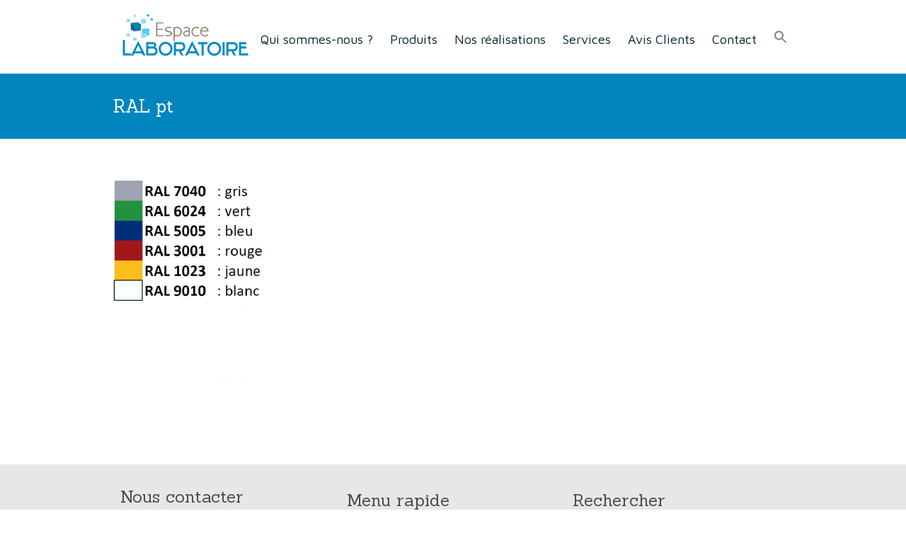

--- FILE ---
content_type: text/html; charset=UTF-8
request_url: https://www.espace-laboratoire.fr/paillasses-sur-mesure/ral-pt/
body_size: 11567
content:
<!doctype html>
<!--[if lt IE 7]> <html class="lt-ie9 lt-ie8 lt-ie7" lang="fr-FR"> <![endif]-->
<!--[if IE 7]>    <html class="lt-ie9 lt-ie8" lang="fr-FR"> <![endif]-->
<!--[if IE 8]>    <html class="lt-ie9" lang="fr-FR"> <![endif]-->
<!--[if gt IE 8]><!-->
<html lang="fr-FR">
<!--<![endif]-->
<head>
	<meta charset="UTF-8">
	
	<meta http-equiv="X-UA-Compatible" content="IE=edge,chrome=1">
	
	<title>
		RAL pt - Espace Laboratoire	</title>
	<link rel="shortcut icon" href="/favicon.ico?v=0">
	
	<meta name="viewport" content="width=device-width">
	
	<link rel="pingback" href="https://www.espace-laboratoire.fr/xmlrpc.php">
	
	<!-- Scripts that need to be loaded first -->
	<!--[if lt IE 9]>
	<script src="//html5shiv.googlecode.com/svn/trunk/html5.js"></script>
	<![endif]-->
	
	<meta name='robots' content='index, follow, max-image-preview:large, max-snippet:-1, max-video-preview:-1' />
	<style>img:is([sizes="auto" i], [sizes^="auto," i]) { contain-intrinsic-size: 3000px 1500px }</style>
	
	<!-- This site is optimized with the Yoast SEO plugin v26.8 - https://yoast.com/product/yoast-seo-wordpress/ -->
	<link rel="canonical" href="https://www.espace-laboratoire.fr/paillasses-sur-mesure/ral-pt/" />
	<meta property="og:locale" content="fr_FR" />
	<meta property="og:type" content="article" />
	<meta property="og:title" content="RAL pt - Espace Laboratoire" />
	<meta property="og:url" content="https://www.espace-laboratoire.fr/paillasses-sur-mesure/ral-pt/" />
	<meta property="og:site_name" content="Espace Laboratoire" />
	<meta property="article:modified_time" content="2022-02-10T08:05:50+00:00" />
	<meta property="og:image" content="https://www.espace-laboratoire.fr/paillasses-sur-mesure/ral-pt" />
	<meta property="og:image:width" content="486" />
	<meta property="og:image:height" content="646" />
	<meta property="og:image:type" content="image/png" />
	<script type="application/ld+json" class="yoast-schema-graph">{"@context":"https://schema.org","@graph":[{"@type":"WebPage","@id":"https://www.espace-laboratoire.fr/paillasses-sur-mesure/ral-pt/","url":"https://www.espace-laboratoire.fr/paillasses-sur-mesure/ral-pt/","name":"RAL pt - Espace Laboratoire","isPartOf":{"@id":"https://www.espace-laboratoire.fr/#website"},"primaryImageOfPage":{"@id":"https://www.espace-laboratoire.fr/paillasses-sur-mesure/ral-pt/#primaryimage"},"image":{"@id":"https://www.espace-laboratoire.fr/paillasses-sur-mesure/ral-pt/#primaryimage"},"thumbnailUrl":"https://www.espace-laboratoire.fr/wp-content/uploads/2022/02/RAL-pt.png","datePublished":"2022-02-10T08:05:19+00:00","dateModified":"2022-02-10T08:05:50+00:00","breadcrumb":{"@id":"https://www.espace-laboratoire.fr/paillasses-sur-mesure/ral-pt/#breadcrumb"},"inLanguage":"fr-FR","potentialAction":[{"@type":"ReadAction","target":["https://www.espace-laboratoire.fr/paillasses-sur-mesure/ral-pt/"]}]},{"@type":"ImageObject","inLanguage":"fr-FR","@id":"https://www.espace-laboratoire.fr/paillasses-sur-mesure/ral-pt/#primaryimage","url":"https://www.espace-laboratoire.fr/wp-content/uploads/2022/02/RAL-pt.png","contentUrl":"https://www.espace-laboratoire.fr/wp-content/uploads/2022/02/RAL-pt.png","width":486,"height":646},{"@type":"BreadcrumbList","@id":"https://www.espace-laboratoire.fr/paillasses-sur-mesure/ral-pt/#breadcrumb","itemListElement":[{"@type":"ListItem","position":1,"name":"Accueil","item":"https://www.espace-laboratoire.fr/"},{"@type":"ListItem","position":2,"name":"Paillasses","item":"https://www.espace-laboratoire.fr/paillasses-sur-mesure/"},{"@type":"ListItem","position":3,"name":"RAL pt"}]},{"@type":"WebSite","@id":"https://www.espace-laboratoire.fr/#website","url":"https://www.espace-laboratoire.fr/","name":"Espace Laboratoire","description":"Votre partenaire privilégié pour l&#039;aménagement de vos laboratoires","publisher":{"@id":"https://www.espace-laboratoire.fr/#organization"},"potentialAction":[{"@type":"SearchAction","target":{"@type":"EntryPoint","urlTemplate":"https://www.espace-laboratoire.fr/?s={search_term_string}"},"query-input":{"@type":"PropertyValueSpecification","valueRequired":true,"valueName":"search_term_string"}}],"inLanguage":"fr-FR"},{"@type":"Organization","@id":"https://www.espace-laboratoire.fr/#organization","name":"Espace Laboratoire","url":"https://www.espace-laboratoire.fr/","logo":{"@type":"ImageObject","inLanguage":"fr-FR","@id":"https://www.espace-laboratoire.fr/#/schema/logo/image/","url":"https://www.espace-laboratoire.fr/wp-content/uploads/2022/06/logo-Espace-Laboratoire.jpg","contentUrl":"https://www.espace-laboratoire.fr/wp-content/uploads/2022/06/logo-Espace-Laboratoire.jpg","width":636,"height":257,"caption":"Espace Laboratoire"},"image":{"@id":"https://www.espace-laboratoire.fr/#/schema/logo/image/"}}]}</script>
	<!-- / Yoast SEO plugin. -->


<link rel='dns-prefetch' href='//fonts.googleapis.com' />
<link rel='dns-prefetch' href='//www.googletagmanager.com' />
		<!-- This site uses the Google Analytics by MonsterInsights plugin v9.9.0 - Using Analytics tracking - https://www.monsterinsights.com/ -->
							<script src="//www.googletagmanager.com/gtag/js?id=G-3E32P19533"  data-cfasync="false" data-wpfc-render="false" type="text/javascript" async></script>
			<script data-cfasync="false" data-wpfc-render="false" type="text/javascript">
				var mi_version = '9.9.0';
				var mi_track_user = true;
				var mi_no_track_reason = '';
								var MonsterInsightsDefaultLocations = {"page_location":"https:\/\/www.espace-laboratoire.fr\/paillasses-sur-mesure\/ral-pt\/"};
								if ( typeof MonsterInsightsPrivacyGuardFilter === 'function' ) {
					var MonsterInsightsLocations = (typeof MonsterInsightsExcludeQuery === 'object') ? MonsterInsightsPrivacyGuardFilter( MonsterInsightsExcludeQuery ) : MonsterInsightsPrivacyGuardFilter( MonsterInsightsDefaultLocations );
				} else {
					var MonsterInsightsLocations = (typeof MonsterInsightsExcludeQuery === 'object') ? MonsterInsightsExcludeQuery : MonsterInsightsDefaultLocations;
				}

								var disableStrs = [
										'ga-disable-G-3E32P19533',
									];

				/* Function to detect opted out users */
				function __gtagTrackerIsOptedOut() {
					for (var index = 0; index < disableStrs.length; index++) {
						if (document.cookie.indexOf(disableStrs[index] + '=true') > -1) {
							return true;
						}
					}

					return false;
				}

				/* Disable tracking if the opt-out cookie exists. */
				if (__gtagTrackerIsOptedOut()) {
					for (var index = 0; index < disableStrs.length; index++) {
						window[disableStrs[index]] = true;
					}
				}

				/* Opt-out function */
				function __gtagTrackerOptout() {
					for (var index = 0; index < disableStrs.length; index++) {
						document.cookie = disableStrs[index] + '=true; expires=Thu, 31 Dec 2099 23:59:59 UTC; path=/';
						window[disableStrs[index]] = true;
					}
				}

				if ('undefined' === typeof gaOptout) {
					function gaOptout() {
						__gtagTrackerOptout();
					}
				}
								window.dataLayer = window.dataLayer || [];

				window.MonsterInsightsDualTracker = {
					helpers: {},
					trackers: {},
				};
				if (mi_track_user) {
					function __gtagDataLayer() {
						dataLayer.push(arguments);
					}

					function __gtagTracker(type, name, parameters) {
						if (!parameters) {
							parameters = {};
						}

						if (parameters.send_to) {
							__gtagDataLayer.apply(null, arguments);
							return;
						}

						if (type === 'event') {
														parameters.send_to = monsterinsights_frontend.v4_id;
							var hookName = name;
							if (typeof parameters['event_category'] !== 'undefined') {
								hookName = parameters['event_category'] + ':' + name;
							}

							if (typeof MonsterInsightsDualTracker.trackers[hookName] !== 'undefined') {
								MonsterInsightsDualTracker.trackers[hookName](parameters);
							} else {
								__gtagDataLayer('event', name, parameters);
							}
							
						} else {
							__gtagDataLayer.apply(null, arguments);
						}
					}

					__gtagTracker('js', new Date());
					__gtagTracker('set', {
						'developer_id.dZGIzZG': true,
											});
					if ( MonsterInsightsLocations.page_location ) {
						__gtagTracker('set', MonsterInsightsLocations);
					}
										__gtagTracker('config', 'G-3E32P19533', {"forceSSL":"true"} );
										window.gtag = __gtagTracker;										(function () {
						/* https://developers.google.com/analytics/devguides/collection/analyticsjs/ */
						/* ga and __gaTracker compatibility shim. */
						var noopfn = function () {
							return null;
						};
						var newtracker = function () {
							return new Tracker();
						};
						var Tracker = function () {
							return null;
						};
						var p = Tracker.prototype;
						p.get = noopfn;
						p.set = noopfn;
						p.send = function () {
							var args = Array.prototype.slice.call(arguments);
							args.unshift('send');
							__gaTracker.apply(null, args);
						};
						var __gaTracker = function () {
							var len = arguments.length;
							if (len === 0) {
								return;
							}
							var f = arguments[len - 1];
							if (typeof f !== 'object' || f === null || typeof f.hitCallback !== 'function') {
								if ('send' === arguments[0]) {
									var hitConverted, hitObject = false, action;
									if ('event' === arguments[1]) {
										if ('undefined' !== typeof arguments[3]) {
											hitObject = {
												'eventAction': arguments[3],
												'eventCategory': arguments[2],
												'eventLabel': arguments[4],
												'value': arguments[5] ? arguments[5] : 1,
											}
										}
									}
									if ('pageview' === arguments[1]) {
										if ('undefined' !== typeof arguments[2]) {
											hitObject = {
												'eventAction': 'page_view',
												'page_path': arguments[2],
											}
										}
									}
									if (typeof arguments[2] === 'object') {
										hitObject = arguments[2];
									}
									if (typeof arguments[5] === 'object') {
										Object.assign(hitObject, arguments[5]);
									}
									if ('undefined' !== typeof arguments[1].hitType) {
										hitObject = arguments[1];
										if ('pageview' === hitObject.hitType) {
											hitObject.eventAction = 'page_view';
										}
									}
									if (hitObject) {
										action = 'timing' === arguments[1].hitType ? 'timing_complete' : hitObject.eventAction;
										hitConverted = mapArgs(hitObject);
										__gtagTracker('event', action, hitConverted);
									}
								}
								return;
							}

							function mapArgs(args) {
								var arg, hit = {};
								var gaMap = {
									'eventCategory': 'event_category',
									'eventAction': 'event_action',
									'eventLabel': 'event_label',
									'eventValue': 'event_value',
									'nonInteraction': 'non_interaction',
									'timingCategory': 'event_category',
									'timingVar': 'name',
									'timingValue': 'value',
									'timingLabel': 'event_label',
									'page': 'page_path',
									'location': 'page_location',
									'title': 'page_title',
									'referrer' : 'page_referrer',
								};
								for (arg in args) {
																		if (!(!args.hasOwnProperty(arg) || !gaMap.hasOwnProperty(arg))) {
										hit[gaMap[arg]] = args[arg];
									} else {
										hit[arg] = args[arg];
									}
								}
								return hit;
							}

							try {
								f.hitCallback();
							} catch (ex) {
							}
						};
						__gaTracker.create = newtracker;
						__gaTracker.getByName = newtracker;
						__gaTracker.getAll = function () {
							return [];
						};
						__gaTracker.remove = noopfn;
						__gaTracker.loaded = true;
						window['__gaTracker'] = __gaTracker;
					})();
									} else {
										console.log("");
					(function () {
						function __gtagTracker() {
							return null;
						}

						window['__gtagTracker'] = __gtagTracker;
						window['gtag'] = __gtagTracker;
					})();
									}
			</script>
			
							<!-- / Google Analytics by MonsterInsights -->
		<script type="text/javascript">
/* <![CDATA[ */
window._wpemojiSettings = {"baseUrl":"https:\/\/s.w.org\/images\/core\/emoji\/16.0.1\/72x72\/","ext":".png","svgUrl":"https:\/\/s.w.org\/images\/core\/emoji\/16.0.1\/svg\/","svgExt":".svg","source":{"concatemoji":"https:\/\/www.espace-laboratoire.fr\/wp-includes\/js\/wp-emoji-release.min.js?ver=3d0ab28ad176c73187f347ca3789fe99"}};
/*! This file is auto-generated */
!function(s,n){var o,i,e;function c(e){try{var t={supportTests:e,timestamp:(new Date).valueOf()};sessionStorage.setItem(o,JSON.stringify(t))}catch(e){}}function p(e,t,n){e.clearRect(0,0,e.canvas.width,e.canvas.height),e.fillText(t,0,0);var t=new Uint32Array(e.getImageData(0,0,e.canvas.width,e.canvas.height).data),a=(e.clearRect(0,0,e.canvas.width,e.canvas.height),e.fillText(n,0,0),new Uint32Array(e.getImageData(0,0,e.canvas.width,e.canvas.height).data));return t.every(function(e,t){return e===a[t]})}function u(e,t){e.clearRect(0,0,e.canvas.width,e.canvas.height),e.fillText(t,0,0);for(var n=e.getImageData(16,16,1,1),a=0;a<n.data.length;a++)if(0!==n.data[a])return!1;return!0}function f(e,t,n,a){switch(t){case"flag":return n(e,"\ud83c\udff3\ufe0f\u200d\u26a7\ufe0f","\ud83c\udff3\ufe0f\u200b\u26a7\ufe0f")?!1:!n(e,"\ud83c\udde8\ud83c\uddf6","\ud83c\udde8\u200b\ud83c\uddf6")&&!n(e,"\ud83c\udff4\udb40\udc67\udb40\udc62\udb40\udc65\udb40\udc6e\udb40\udc67\udb40\udc7f","\ud83c\udff4\u200b\udb40\udc67\u200b\udb40\udc62\u200b\udb40\udc65\u200b\udb40\udc6e\u200b\udb40\udc67\u200b\udb40\udc7f");case"emoji":return!a(e,"\ud83e\udedf")}return!1}function g(e,t,n,a){var r="undefined"!=typeof WorkerGlobalScope&&self instanceof WorkerGlobalScope?new OffscreenCanvas(300,150):s.createElement("canvas"),o=r.getContext("2d",{willReadFrequently:!0}),i=(o.textBaseline="top",o.font="600 32px Arial",{});return e.forEach(function(e){i[e]=t(o,e,n,a)}),i}function t(e){var t=s.createElement("script");t.src=e,t.defer=!0,s.head.appendChild(t)}"undefined"!=typeof Promise&&(o="wpEmojiSettingsSupports",i=["flag","emoji"],n.supports={everything:!0,everythingExceptFlag:!0},e=new Promise(function(e){s.addEventListener("DOMContentLoaded",e,{once:!0})}),new Promise(function(t){var n=function(){try{var e=JSON.parse(sessionStorage.getItem(o));if("object"==typeof e&&"number"==typeof e.timestamp&&(new Date).valueOf()<e.timestamp+604800&&"object"==typeof e.supportTests)return e.supportTests}catch(e){}return null}();if(!n){if("undefined"!=typeof Worker&&"undefined"!=typeof OffscreenCanvas&&"undefined"!=typeof URL&&URL.createObjectURL&&"undefined"!=typeof Blob)try{var e="postMessage("+g.toString()+"("+[JSON.stringify(i),f.toString(),p.toString(),u.toString()].join(",")+"));",a=new Blob([e],{type:"text/javascript"}),r=new Worker(URL.createObjectURL(a),{name:"wpTestEmojiSupports"});return void(r.onmessage=function(e){c(n=e.data),r.terminate(),t(n)})}catch(e){}c(n=g(i,f,p,u))}t(n)}).then(function(e){for(var t in e)n.supports[t]=e[t],n.supports.everything=n.supports.everything&&n.supports[t],"flag"!==t&&(n.supports.everythingExceptFlag=n.supports.everythingExceptFlag&&n.supports[t]);n.supports.everythingExceptFlag=n.supports.everythingExceptFlag&&!n.supports.flag,n.DOMReady=!1,n.readyCallback=function(){n.DOMReady=!0}}).then(function(){return e}).then(function(){var e;n.supports.everything||(n.readyCallback(),(e=n.source||{}).concatemoji?t(e.concatemoji):e.wpemoji&&e.twemoji&&(t(e.twemoji),t(e.wpemoji)))}))}((window,document),window._wpemojiSettings);
/* ]]> */
</script>
<style id='wp-emoji-styles-inline-css' type='text/css'>

	img.wp-smiley, img.emoji {
		display: inline !important;
		border: none !important;
		box-shadow: none !important;
		height: 1em !important;
		width: 1em !important;
		margin: 0 0.07em !important;
		vertical-align: -0.1em !important;
		background: none !important;
		padding: 0 !important;
	}
</style>
<link rel='stylesheet' id='wp-block-library-css' href='https://www.espace-laboratoire.fr/wp-includes/css/dist/block-library/style.min.css?ver=3d0ab28ad176c73187f347ca3789fe99' type='text/css' media='all' />
<style id='classic-theme-styles-inline-css' type='text/css'>
/*! This file is auto-generated */
.wp-block-button__link{color:#fff;background-color:#32373c;border-radius:9999px;box-shadow:none;text-decoration:none;padding:calc(.667em + 2px) calc(1.333em + 2px);font-size:1.125em}.wp-block-file__button{background:#32373c;color:#fff;text-decoration:none}
</style>
<style id='global-styles-inline-css' type='text/css'>
:root{--wp--preset--aspect-ratio--square: 1;--wp--preset--aspect-ratio--4-3: 4/3;--wp--preset--aspect-ratio--3-4: 3/4;--wp--preset--aspect-ratio--3-2: 3/2;--wp--preset--aspect-ratio--2-3: 2/3;--wp--preset--aspect-ratio--16-9: 16/9;--wp--preset--aspect-ratio--9-16: 9/16;--wp--preset--color--black: #000000;--wp--preset--color--cyan-bluish-gray: #abb8c3;--wp--preset--color--white: #ffffff;--wp--preset--color--pale-pink: #f78da7;--wp--preset--color--vivid-red: #cf2e2e;--wp--preset--color--luminous-vivid-orange: #ff6900;--wp--preset--color--luminous-vivid-amber: #fcb900;--wp--preset--color--light-green-cyan: #7bdcb5;--wp--preset--color--vivid-green-cyan: #00d084;--wp--preset--color--pale-cyan-blue: #8ed1fc;--wp--preset--color--vivid-cyan-blue: #0693e3;--wp--preset--color--vivid-purple: #9b51e0;--wp--preset--gradient--vivid-cyan-blue-to-vivid-purple: linear-gradient(135deg,rgba(6,147,227,1) 0%,rgb(155,81,224) 100%);--wp--preset--gradient--light-green-cyan-to-vivid-green-cyan: linear-gradient(135deg,rgb(122,220,180) 0%,rgb(0,208,130) 100%);--wp--preset--gradient--luminous-vivid-amber-to-luminous-vivid-orange: linear-gradient(135deg,rgba(252,185,0,1) 0%,rgba(255,105,0,1) 100%);--wp--preset--gradient--luminous-vivid-orange-to-vivid-red: linear-gradient(135deg,rgba(255,105,0,1) 0%,rgb(207,46,46) 100%);--wp--preset--gradient--very-light-gray-to-cyan-bluish-gray: linear-gradient(135deg,rgb(238,238,238) 0%,rgb(169,184,195) 100%);--wp--preset--gradient--cool-to-warm-spectrum: linear-gradient(135deg,rgb(74,234,220) 0%,rgb(151,120,209) 20%,rgb(207,42,186) 40%,rgb(238,44,130) 60%,rgb(251,105,98) 80%,rgb(254,248,76) 100%);--wp--preset--gradient--blush-light-purple: linear-gradient(135deg,rgb(255,206,236) 0%,rgb(152,150,240) 100%);--wp--preset--gradient--blush-bordeaux: linear-gradient(135deg,rgb(254,205,165) 0%,rgb(254,45,45) 50%,rgb(107,0,62) 100%);--wp--preset--gradient--luminous-dusk: linear-gradient(135deg,rgb(255,203,112) 0%,rgb(199,81,192) 50%,rgb(65,88,208) 100%);--wp--preset--gradient--pale-ocean: linear-gradient(135deg,rgb(255,245,203) 0%,rgb(182,227,212) 50%,rgb(51,167,181) 100%);--wp--preset--gradient--electric-grass: linear-gradient(135deg,rgb(202,248,128) 0%,rgb(113,206,126) 100%);--wp--preset--gradient--midnight: linear-gradient(135deg,rgb(2,3,129) 0%,rgb(40,116,252) 100%);--wp--preset--font-size--small: 13px;--wp--preset--font-size--medium: 20px;--wp--preset--font-size--large: 36px;--wp--preset--font-size--x-large: 42px;--wp--preset--spacing--20: 0.44rem;--wp--preset--spacing--30: 0.67rem;--wp--preset--spacing--40: 1rem;--wp--preset--spacing--50: 1.5rem;--wp--preset--spacing--60: 2.25rem;--wp--preset--spacing--70: 3.38rem;--wp--preset--spacing--80: 5.06rem;--wp--preset--shadow--natural: 6px 6px 9px rgba(0, 0, 0, 0.2);--wp--preset--shadow--deep: 12px 12px 50px rgba(0, 0, 0, 0.4);--wp--preset--shadow--sharp: 6px 6px 0px rgba(0, 0, 0, 0.2);--wp--preset--shadow--outlined: 6px 6px 0px -3px rgba(255, 255, 255, 1), 6px 6px rgba(0, 0, 0, 1);--wp--preset--shadow--crisp: 6px 6px 0px rgba(0, 0, 0, 1);}:where(.is-layout-flex){gap: 0.5em;}:where(.is-layout-grid){gap: 0.5em;}body .is-layout-flex{display: flex;}.is-layout-flex{flex-wrap: wrap;align-items: center;}.is-layout-flex > :is(*, div){margin: 0;}body .is-layout-grid{display: grid;}.is-layout-grid > :is(*, div){margin: 0;}:where(.wp-block-columns.is-layout-flex){gap: 2em;}:where(.wp-block-columns.is-layout-grid){gap: 2em;}:where(.wp-block-post-template.is-layout-flex){gap: 1.25em;}:where(.wp-block-post-template.is-layout-grid){gap: 1.25em;}.has-black-color{color: var(--wp--preset--color--black) !important;}.has-cyan-bluish-gray-color{color: var(--wp--preset--color--cyan-bluish-gray) !important;}.has-white-color{color: var(--wp--preset--color--white) !important;}.has-pale-pink-color{color: var(--wp--preset--color--pale-pink) !important;}.has-vivid-red-color{color: var(--wp--preset--color--vivid-red) !important;}.has-luminous-vivid-orange-color{color: var(--wp--preset--color--luminous-vivid-orange) !important;}.has-luminous-vivid-amber-color{color: var(--wp--preset--color--luminous-vivid-amber) !important;}.has-light-green-cyan-color{color: var(--wp--preset--color--light-green-cyan) !important;}.has-vivid-green-cyan-color{color: var(--wp--preset--color--vivid-green-cyan) !important;}.has-pale-cyan-blue-color{color: var(--wp--preset--color--pale-cyan-blue) !important;}.has-vivid-cyan-blue-color{color: var(--wp--preset--color--vivid-cyan-blue) !important;}.has-vivid-purple-color{color: var(--wp--preset--color--vivid-purple) !important;}.has-black-background-color{background-color: var(--wp--preset--color--black) !important;}.has-cyan-bluish-gray-background-color{background-color: var(--wp--preset--color--cyan-bluish-gray) !important;}.has-white-background-color{background-color: var(--wp--preset--color--white) !important;}.has-pale-pink-background-color{background-color: var(--wp--preset--color--pale-pink) !important;}.has-vivid-red-background-color{background-color: var(--wp--preset--color--vivid-red) !important;}.has-luminous-vivid-orange-background-color{background-color: var(--wp--preset--color--luminous-vivid-orange) !important;}.has-luminous-vivid-amber-background-color{background-color: var(--wp--preset--color--luminous-vivid-amber) !important;}.has-light-green-cyan-background-color{background-color: var(--wp--preset--color--light-green-cyan) !important;}.has-vivid-green-cyan-background-color{background-color: var(--wp--preset--color--vivid-green-cyan) !important;}.has-pale-cyan-blue-background-color{background-color: var(--wp--preset--color--pale-cyan-blue) !important;}.has-vivid-cyan-blue-background-color{background-color: var(--wp--preset--color--vivid-cyan-blue) !important;}.has-vivid-purple-background-color{background-color: var(--wp--preset--color--vivid-purple) !important;}.has-black-border-color{border-color: var(--wp--preset--color--black) !important;}.has-cyan-bluish-gray-border-color{border-color: var(--wp--preset--color--cyan-bluish-gray) !important;}.has-white-border-color{border-color: var(--wp--preset--color--white) !important;}.has-pale-pink-border-color{border-color: var(--wp--preset--color--pale-pink) !important;}.has-vivid-red-border-color{border-color: var(--wp--preset--color--vivid-red) !important;}.has-luminous-vivid-orange-border-color{border-color: var(--wp--preset--color--luminous-vivid-orange) !important;}.has-luminous-vivid-amber-border-color{border-color: var(--wp--preset--color--luminous-vivid-amber) !important;}.has-light-green-cyan-border-color{border-color: var(--wp--preset--color--light-green-cyan) !important;}.has-vivid-green-cyan-border-color{border-color: var(--wp--preset--color--vivid-green-cyan) !important;}.has-pale-cyan-blue-border-color{border-color: var(--wp--preset--color--pale-cyan-blue) !important;}.has-vivid-cyan-blue-border-color{border-color: var(--wp--preset--color--vivid-cyan-blue) !important;}.has-vivid-purple-border-color{border-color: var(--wp--preset--color--vivid-purple) !important;}.has-vivid-cyan-blue-to-vivid-purple-gradient-background{background: var(--wp--preset--gradient--vivid-cyan-blue-to-vivid-purple) !important;}.has-light-green-cyan-to-vivid-green-cyan-gradient-background{background: var(--wp--preset--gradient--light-green-cyan-to-vivid-green-cyan) !important;}.has-luminous-vivid-amber-to-luminous-vivid-orange-gradient-background{background: var(--wp--preset--gradient--luminous-vivid-amber-to-luminous-vivid-orange) !important;}.has-luminous-vivid-orange-to-vivid-red-gradient-background{background: var(--wp--preset--gradient--luminous-vivid-orange-to-vivid-red) !important;}.has-very-light-gray-to-cyan-bluish-gray-gradient-background{background: var(--wp--preset--gradient--very-light-gray-to-cyan-bluish-gray) !important;}.has-cool-to-warm-spectrum-gradient-background{background: var(--wp--preset--gradient--cool-to-warm-spectrum) !important;}.has-blush-light-purple-gradient-background{background: var(--wp--preset--gradient--blush-light-purple) !important;}.has-blush-bordeaux-gradient-background{background: var(--wp--preset--gradient--blush-bordeaux) !important;}.has-luminous-dusk-gradient-background{background: var(--wp--preset--gradient--luminous-dusk) !important;}.has-pale-ocean-gradient-background{background: var(--wp--preset--gradient--pale-ocean) !important;}.has-electric-grass-gradient-background{background: var(--wp--preset--gradient--electric-grass) !important;}.has-midnight-gradient-background{background: var(--wp--preset--gradient--midnight) !important;}.has-small-font-size{font-size: var(--wp--preset--font-size--small) !important;}.has-medium-font-size{font-size: var(--wp--preset--font-size--medium) !important;}.has-large-font-size{font-size: var(--wp--preset--font-size--large) !important;}.has-x-large-font-size{font-size: var(--wp--preset--font-size--x-large) !important;}
:where(.wp-block-post-template.is-layout-flex){gap: 1.25em;}:where(.wp-block-post-template.is-layout-grid){gap: 1.25em;}
:where(.wp-block-columns.is-layout-flex){gap: 2em;}:where(.wp-block-columns.is-layout-grid){gap: 2em;}
:root :where(.wp-block-pullquote){font-size: 1.5em;line-height: 1.6;}
</style>
<link rel='stylesheet' id='ivory-search-styles-css' href='https://www.espace-laboratoire.fr/wp-content/plugins/add-search-to-menu/public/css/ivory-search.min.css?ver=5.5.14' type='text/css' media='all' />
<link rel='stylesheet' id='fonts-css' href='https://fonts.googleapis.com/css?family=Sanchez%3A400%2C400italic%7CMaven+Pro%3A400%2C700&#038;ver=6.8.3' type='text/css' media='all' />
<link rel='stylesheet' id='icons-css' href='https://www.espace-laboratoire.fr/wp-content/themes/Etendard/fonts/style.css?ver=3d0ab28ad176c73187f347ca3789fe99' type='text/css' media='all' />
<link rel='stylesheet' id='stylesheet-css' href='https://www.espace-laboratoire.fr/wp-content/themes/Etendard-enfant/style.css?ver=3d0ab28ad176c73187f347ca3789fe99' type='text/css' media='all' />
<link rel='stylesheet' id='glide-css' href='https://www.espace-laboratoire.fr/wp-content/themes/Etendard/lib/glide/glide.css?ver=3d0ab28ad176c73187f347ca3789fe99' type='text/css' media='all' />
<link rel='stylesheet' id='fancybox-css' href='https://www.espace-laboratoire.fr/wp-content/themes/Etendard/lib/fancybox/jquery.fancybox.css?ver=3d0ab28ad176c73187f347ca3789fe99' type='text/css' media='all' />
<script type="text/javascript" src="https://www.espace-laboratoire.fr/wp-content/plugins/google-analytics-for-wordpress/assets/js/frontend-gtag.min.js?ver=9.9.0" id="monsterinsights-frontend-script-js" async="async" data-wp-strategy="async"></script>
<script data-cfasync="false" data-wpfc-render="false" type="text/javascript" id='monsterinsights-frontend-script-js-extra'>/* <![CDATA[ */
var monsterinsights_frontend = {"js_events_tracking":"true","download_extensions":"doc,pdf,ppt,zip,xls,docx,pptx,xlsx","inbound_paths":"[]","home_url":"https:\/\/www.espace-laboratoire.fr","hash_tracking":"false","v4_id":"G-3E32P19533"};/* ]]> */
</script>
<script type="text/javascript" src="https://www.espace-laboratoire.fr/wp-includes/js/jquery/jquery.min.js?ver=3.7.1" id="jquery-core-js"></script>
<script type="text/javascript" src="https://www.espace-laboratoire.fr/wp-includes/js/jquery/jquery-migrate.min.js?ver=3.4.1" id="jquery-migrate-js"></script>
<link rel="https://api.w.org/" href="https://www.espace-laboratoire.fr/wp-json/" /><link rel="alternate" title="JSON" type="application/json" href="https://www.espace-laboratoire.fr/wp-json/wp/v2/media/917" /><link rel="EditURI" type="application/rsd+xml" title="RSD" href="https://www.espace-laboratoire.fr/xmlrpc.php?rsd" />
<link rel="alternate" title="oEmbed (JSON)" type="application/json+oembed" href="https://www.espace-laboratoire.fr/wp-json/oembed/1.0/embed?url=https%3A%2F%2Fwww.espace-laboratoire.fr%2Fpaillasses-sur-mesure%2Fral-pt%2F" />
<link rel="alternate" title="oEmbed (XML)" type="text/xml+oembed" href="https://www.espace-laboratoire.fr/wp-json/oembed/1.0/embed?url=https%3A%2F%2Fwww.espace-laboratoire.fr%2Fpaillasses-sur-mesure%2Fral-pt%2F&#038;format=xml" />
<meta name="generator" content="Site Kit by Google 1.165.0" />
<!-- Extrait Google Tag Manager ajouté par Site Kit -->
<script type="text/javascript">
/* <![CDATA[ */

			( function( w, d, s, l, i ) {
				w[l] = w[l] || [];
				w[l].push( {'gtm.start': new Date().getTime(), event: 'gtm.js'} );
				var f = d.getElementsByTagName( s )[0],
					j = d.createElement( s ), dl = l != 'dataLayer' ? '&l=' + l : '';
				j.async = true;
				j.src = 'https://www.googletagmanager.com/gtm.js?id=' + i + dl;
				f.parentNode.insertBefore( j, f );
			} )( window, document, 'script', 'dataLayer', 'GTM-MG86SVQ' );
			
/* ]]> */
</script>

<!-- End Google Tag Manager snippet added by Site Kit -->
			<style type="text/css">
				section.realisation .realisation-site,
				.article .content a,
				.article .header-meta a,
				.article .footer-meta a,
				.main-header .logo-wrap a.logotext:hover,
				#comments a,
				.sidebar .widget_etendardnewsletter .form-email:before,
				form.search-form .search-submit-wrapper:before,
				a.more-link,
				ul.services .service h2:hover,
				ul.portfolio .creation figcaption,
				.article .header-title a:hover,
				.article.quote > blockquote cite,
				.comment .comment-author a,
				.main-footer a,
				.sidebar .widget a:hover,
				.error404 .content a,
				article.format-link .post-link .header-title a:hover,
				article.format-link .post-link .post-link-url a,
				article.format-quote .post-quote blockquote a:hover{
					color: #0085bf;
				}
				
				.main-menu a:hover,
				.top-level-menu > li:hover > a,
				ul.portfolio .creation figure:hover figcaption,
				.article.teaser .header-title:after,
				#commentform #submit,
				.widget_calendar #today,
				section.portfolio nav.categories a:hover,
				section.portfolio nav.categories a.active,
				.sidebar .widget_etendardnewsletter input[type="submit"],
				.widget_etendardappelaction a.cta-button,
				.widget_etendardsocial li a,
				.cta .button-wrapper .cta-button,
				.embedcta .button-wrapper .cta-button,
				.cta-wrapper .cta-button,
				.article .content a.bouton,
				input[type='submit'],
				a.bouton.lirelasuite,
				.headerbar,
				#remonter,
				section.portfolio .pagination a{
					background: #0085bf !important;
					color: #fff !important;
				}
				
				
								::-moz-selection{ 
					background: #0085bf;
					color: #fff;
				}
								::-webkit-selection{ 
					background: #0085bf;
					color: #fff;
				}
								::-ms-selection{ 
					background: #0085bf;
					color: #fff;
				}
								::-o-selection{ 
					background: #0085bf;
					color: #fff;
				}
								::selection{ 
					background: #0085bf;
					color: #fff;
				}
								
				.toplevel > li > a.active{
					border-bottom: 2px solid #0085bf !important;;
				}
				.main-menu .sub-menu:before{
					border-bottom: 3px solid #0085bf !important;;
				}
				
				.article.teaser .header-title:hover:after,
				.widget_etendardsocial li a:hover,
				.widget_etendardappelaction a.cta-button:hover,
				.cta .button-wrapper .cta-button:hover,
				.embedcta .button-wrapper .cta-button:hover,
				.article .content a.bouton:hover,
				.cta-wrapper .cta-button:hover,
				.contact-form .submit input:hover,
				#commentform #submit:hover,
				a.bouton.lirelasuite:hover,
				#remonter:hover,
				section.portfolio .pagination a:hover,
				input[type='submit']:hover{
					background:rgb(0,93,132) !important;
				}
				form.search-form .search-submit-wrapper:hover:before,
				div.pagination a:hover,
				.sidebar .widget a{
					color:rgb(0,93,132);
				}
				.sidebar .widget_etendardsocial li a,
				.sidebar .widget_etendardsocial li a:hover,
				.sidebar .widget_etendardappelaction a.cta-button,
				.sidebar .widget_etendardappelaction a.cta-button:hover,
				#breadcrumbs a{
					color:#fff !important;
				}
			</style>
		<link rel="icon" href="https://www.espace-laboratoire.fr/wp-content/uploads/2020/10/espace-labo-favicon.png" sizes="32x32" />
<link rel="icon" href="https://www.espace-laboratoire.fr/wp-content/uploads/2020/10/espace-labo-favicon.png" sizes="192x192" />
<link rel="apple-touch-icon" href="https://www.espace-laboratoire.fr/wp-content/uploads/2020/10/espace-labo-favicon.png" />
<meta name="msapplication-TileImage" content="https://www.espace-laboratoire.fr/wp-content/uploads/2020/10/espace-labo-favicon.png" />
<style type="text/css" media="screen">.is-menu path.search-icon-path { fill: #848484;}body .popup-search-close:after, body .search-close:after { border-color: #848484;}body .popup-search-close:before, body .search-close:before { border-color: #848484;}</style>			<style type="text/css">
					.is-form-id-2635 .is-search-submit:focus,
			.is-form-id-2635 .is-search-submit:hover,
			.is-form-id-2635 .is-search-submit,
            .is-form-id-2635 .is-search-icon {
			            background-color: #e2e2e2 !important;            			}
            			.is-form-style-1.is-form-id-2635 .is-search-input:focus,
			.is-form-style-1.is-form-id-2635 .is-search-input:hover,
			.is-form-style-1.is-form-id-2635 .is-search-input,
			.is-form-style-2.is-form-id-2635 .is-search-input:focus,
			.is-form-style-2.is-form-id-2635 .is-search-input:hover,
			.is-form-style-2.is-form-id-2635 .is-search-input,
			.is-form-style-3.is-form-id-2635 .is-search-input:focus,
			.is-form-style-3.is-form-id-2635 .is-search-input:hover,
			.is-form-style-3.is-form-id-2635 .is-search-input,
			.is-form-id-2635 .is-search-input:focus,
			.is-form-id-2635 .is-search-input:hover,
			.is-form-id-2635 .is-search-input {
                                                                                                background-color: #dbd6d2 !important;			}
                        			</style>
		</head>
<body data-rsssl=1 class="attachment wp-singular attachment-template-default attachmentid-917 attachment-png wp-theme-Etendard wp-child-theme-Etendard-enfant Etendard">
<!--[if lt IE 8]><p class=chromeframe>Votre navigateur est <em>trop vieux !</em> <a href="http://browsehappy.com/">Mettez votre navigateur à jour</a> ou <a href="http://www.google.com/chromeframe/?redirect=true">installez Google Chrome Frame</a> pour afficher ce site correctement.</p><![endif]-->
	<header class="main-header">
		<div class="wrapper">
				<div class="logo-wrap">
											<a href="https://www.espace-laboratoire.fr/" title="Espace Laboratoire">
							<img src="https://www.espace-laboratoire.fr/wp-content/uploads/2014/07/logo-espace-labo.png" alt="Espace Laboratoire" />
						</a>
										
				</div>
			
			<nav class="main-menu">
				<label class="toggle-menu-icon" for="menu-toggle">
					<span class="icon-list"></span>
				</label>
				<input type="checkbox" id="menu-toggle" />
			
				<ul id="menu-primary-navigation" class="top-level-menu"><li id="menu-item-31" class="menu-item menu-item-type-post_type menu-item-object-page menu-item-has-children menu-item-31"><a href="https://www.espace-laboratoire.fr/qui-sommes-nous/">Qui sommes-nous ?</a>
<ul class="sub-menu">
	<li id="menu-item-1922" class="menu-item menu-item-type-post_type menu-item-object-page menu-item-1922"><a href="https://www.espace-laboratoire.fr/actualites/">Actualités</a></li>
	<li id="menu-item-3320" class="menu-item menu-item-type-post_type menu-item-object-page menu-item-3320"><a href="https://www.espace-laboratoire.fr/environnement/">Environnement</a></li>
	<li id="menu-item-1991" class="menu-item menu-item-type-post_type menu-item-object-page menu-item-1991"><a href="https://www.espace-laboratoire.fr/nous-recrutons/">Nous recrutons</a></li>
</ul>
</li>
<li id="menu-item-47" class="menu-item menu-item-type-post_type menu-item-object-page menu-item-47"><a href="https://www.espace-laboratoire.fr/produits/">Produits</a></li>
<li id="menu-item-29" class="menu-item menu-item-type-post_type menu-item-object-page menu-item-29"><a href="https://www.espace-laboratoire.fr/nos-realisations/">Nos réalisations</a></li>
<li id="menu-item-1843" class="menu-item menu-item-type-post_type menu-item-object-page menu-item-1843"><a href="https://www.espace-laboratoire.fr/services/">Services</a></li>
<li id="menu-item-23" class="menu-item menu-item-type-post_type menu-item-object-page menu-item-23"><a href="https://www.espace-laboratoire.fr/nos-clients/">Avis Clients</a></li>
<li id="menu-item-27" class="menu-item menu-item-type-post_type menu-item-object-page menu-item-27"><a href="https://www.espace-laboratoire.fr/contact/">Contact</a></li>
<li class=" astm-search-menu is-menu is-dropdown menu-item"><a href="#" role="button" aria-label="Search Icon Link"><svg width="20" height="20" class="search-icon" role="img" viewBox="2 9 20 5" focusable="false" aria-label="Search">
						<path class="search-icon-path" d="M15.5 14h-.79l-.28-.27C15.41 12.59 16 11.11 16 9.5 16 5.91 13.09 3 9.5 3S3 5.91 3 9.5 5.91 16 9.5 16c1.61 0 3.09-.59 4.23-1.57l.27.28v.79l5 4.99L20.49 19l-4.99-5zm-6 0C7.01 14 5 11.99 5 9.5S7.01 5 9.5 5 14 7.01 14 9.5 11.99 14 9.5 14z"></path></svg></a><form  class="is-search-form is-form-style is-form-style-3 is-form-id-0 " action="https://www.espace-laboratoire.fr/" method="get" role="search" ><label for="is-search-input-0"><span class="is-screen-reader-text">Search for:</span><input  type="search" id="is-search-input-0" name="s" value="" class="is-search-input" placeholder="Search here..." autocomplete=off /></label><button type="submit" class="is-search-submit"><span class="is-screen-reader-text">Search Button</span><span class="is-search-icon"><svg focusable="false" aria-label="Search" xmlns="http://www.w3.org/2000/svg" viewBox="0 0 24 24" width="24px"><path d="M15.5 14h-.79l-.28-.27C15.41 12.59 16 11.11 16 9.5 16 5.91 13.09 3 9.5 3S3 5.91 3 9.5 5.91 16 9.5 16c1.61 0 3.09-.59 4.23-1.57l.27.28v.79l5 4.99L20.49 19l-4.99-5zm-6 0C7.01 14 5 11.99 5 9.5S7.01 5 9.5 5 14 7.01 14 9.5 11.99 14 9.5 14z"></path></svg></span></button></form><div class="search-close"></div></li></ul>			</nav>
		</div>
	</header>
<section class="headerbar">
	<div class="wrapper">
				
			<h1 class="headerbartitle">RAL pt</h1>
			
				
				
	</div>

</section>
<section class="blog">
	<div class="wrapper">
		
		<div class="layout-grid">

	
	<div class="col-2-3">
		<ul class="articles">
						<li>
				<article class="article post-917 attachment type-attachment status-inherit hentry" itemscope itemtype="http://schema.org/Article">

	<header class="header">
	
							
					
				
		 
		
				
	</header>
	
	<div class="content" itemprop="articleBody">
		
		<p class="attachment"><a href='https://www.espace-laboratoire.fr/wp-content/uploads/2022/02/RAL-pt.png'><img fetchpriority="high" decoding="async" width="226" height="300" src="https://www.espace-laboratoire.fr/wp-content/uploads/2022/02/RAL-pt-226x300.png" class="attachment-medium size-medium" alt="" srcset="https://www.espace-laboratoire.fr/wp-content/uploads/2022/02/RAL-pt-226x300.png 226w, https://www.espace-laboratoire.fr/wp-content/uploads/2022/02/RAL-pt.png 486w" sizes="(max-width: 226px) 100vw, 226px" /></a></p>

	</div>
	
	<footer class="footer">
	
		
		
	</footer>
	
</article>			</li>
					</ul>
		<div class="pagination">
					</div>
	</div><!--END .col-2-3-->

		<sidebar class="sidebar col-1-3">
			</sidebar>
		
	
</div>		
	</div>
</section>
<section class="footer-widgets">
	<div class="wrapper">
			<div id="text-2" class="widget widget_text"><h3>Nous contacter</h3>			<div class="textwidget"><p><strong>ESPACE LABORATOIRE</strong><br />
7 Rue du Tinal<br />
ZAC de Serres<br />
31410 CAPENS<br />
T. 05 61 87 07 00</p>
</div>
		</div><div id="nav_menu-2" class="widget widget_nav_menu"><h3>Menu rapide</h3><div class="menu-primary-navigation-container"><ul id="menu-primary-navigation-1" class="menu"><li class="menu-item menu-item-type-post_type menu-item-object-page menu-item-has-children menu-item-31"><a href="https://www.espace-laboratoire.fr/qui-sommes-nous/">Qui sommes-nous ?</a>
<ul class="sub-menu">
	<li class="menu-item menu-item-type-post_type menu-item-object-page menu-item-1922"><a href="https://www.espace-laboratoire.fr/actualites/">Actualités</a></li>
	<li class="menu-item menu-item-type-post_type menu-item-object-page menu-item-3320"><a href="https://www.espace-laboratoire.fr/environnement/">Environnement</a></li>
	<li class="menu-item menu-item-type-post_type menu-item-object-page menu-item-1991"><a href="https://www.espace-laboratoire.fr/nous-recrutons/">Nous recrutons</a></li>
</ul>
</li>
<li class="menu-item menu-item-type-post_type menu-item-object-page menu-item-47"><a href="https://www.espace-laboratoire.fr/produits/">Produits</a></li>
<li class="menu-item menu-item-type-post_type menu-item-object-page menu-item-29"><a href="https://www.espace-laboratoire.fr/nos-realisations/">Nos réalisations</a></li>
<li class="menu-item menu-item-type-post_type menu-item-object-page menu-item-1843"><a href="https://www.espace-laboratoire.fr/services/">Services</a></li>
<li class="menu-item menu-item-type-post_type menu-item-object-page menu-item-23"><a href="https://www.espace-laboratoire.fr/nos-clients/">Avis Clients</a></li>
<li class="menu-item menu-item-type-post_type menu-item-object-page menu-item-27"><a href="https://www.espace-laboratoire.fr/contact/">Contact</a></li>
</ul></div></div><div id="search-3" class="widget widget_search"><h3>Rechercher</h3><form role="search" method="get" class="search-form" action="https://www.espace-laboratoire.fr/">
	<label>
		<span class="screen-reader-text">
			Rechercher :		</span>
		<input class="search-field" placeholder="Recherche…" value="" name="s" title="Recherche…" type="search" />
	</label>
	<span class="search-submit-wrapper">
		<input class="search-submit" value="Rechercher" type="submit" />
	</span>
</form></div><div id="pages-2" class="widget widget_pages"><h3>Pages</h3>
			<ul>
				<li class="page_item page-item-4"><a href="https://www.espace-laboratoire.fr/">Accueil</a></li>
<li class="page_item page-item-1894"><a href="https://www.espace-laboratoire.fr/actualites/">Actualités</a></li>
<li class="page_item page-item-1594"><a href="https://www.espace-laboratoire.fr/armoires-de-securite/">Armoires de sécurité</a></li>
<li class="page_item page-item-22"><a href="https://www.espace-laboratoire.fr/nos-clients/">Avis Clients</a></li>
<li class="page_item page-item-3423"><a href="https://www.espace-laboratoire.fr/chaises-laboratoires/">Chaises</a></li>
<li class="page_item page-item-25"><a href="https://www.espace-laboratoire.fr/contact/">Contact</a></li>
<li class="page_item page-item-33"><a href="https://www.espace-laboratoire.fr/credits/">Crédits</a></li>
<li class="page_item page-item-746"><a href="https://www.espace-laboratoire.fr/cuves-benitiers/">Cuves &#038; Bénitiers</a></li>
<li class="page_item page-item-4051"><a href="https://www.espace-laboratoire.fr/decoupe-sur-mesure/">Découpe sur mesure</a></li>
<li class="page_item page-item-729"><a href="https://www.espace-laboratoire.fr/enceintes-mur-aspirants/">Enceintes / Murs aspirants</a></li>
<li class="page_item page-item-3288"><a href="https://www.espace-laboratoire.fr/environnement/">Environnement</a></li>
<li class="page_item page-item-769"><a href="https://www.espace-laboratoire.fr/lave-yeux/">Lave-yeux</a></li>
<li class="page_item page-item-39"><a href="https://www.espace-laboratoire.fr/mentions-legales/">Mentions légales</a></li>
<li class="page_item page-item-733"><a href="https://www.espace-laboratoire.fr/meubles-sous-paillasses/">Meubles sous paillasses et meubles suspendus</a></li>
<li class="page_item page-item-1790"><a href="https://www.espace-laboratoire.fr/meubles-specifiques-meuble-de-rangement/">Meubles spécifiques</a></li>
<li class="page_item page-item-18"><a href="https://www.espace-laboratoire.fr/nos-realisations/">Nos réalisations</a></li>
<li class="page_item page-item-1986"><a href="https://www.espace-laboratoire.fr/nous-recrutons/">Nous recrutons</a></li>
<li class="page_item page-item-678 current_page_ancestor current_page_parent"><a href="https://www.espace-laboratoire.fr/paillasses-sur-mesure/">Paillasses</a></li>
<li class="page_item page-item-37"><a href="https://www.espace-laboratoire.fr/plan-du-site/">Plan du site</a></li>
<li class="page_item page-item-45"><a href="https://www.espace-laboratoire.fr/produits/">Produits</a></li>
<li class="page_item page-item-2"><a href="https://www.espace-laboratoire.fr/qui-sommes-nous/">Qui sommes-nous ?</a></li>
<li class="page_item page-item-1006"><a href="https://www.espace-laboratoire.fr/reseaux-extractions/">Réseaux / Extractions</a></li>
<li class="page_item page-item-740"><a href="https://www.espace-laboratoire.fr/robinetteries/">Robinetteries</a></li>
<li class="page_item page-item-3822"><a href="https://www.espace-laboratoire.fr/sas/">SAS</a></li>
<li class="page_item page-item-644"><a href="https://www.espace-laboratoire.fr/services/">Services</a></li>
<li class="page_item page-item-704"><a href="https://www.espace-laboratoire.fr/sorbonnes/">Sorbonnes</a></li>
<li class="page_item page-item-3844"><a href="https://www.espace-laboratoire.fr/travaux-avant-apres/">Travaux AVANT APRES</a></li>
			</ul>

			</div>		</div>
</section>

<footer class="main-footer">
	<div class="wrapper">
		<div class="col-1-2">
			<strong>2014</strong> - Étendard par <a href="https://www.themesdefrance.fr" target="_blank">Thèmes de France</a>		</div>
		<div class="col-1-2">
			<nav class="footer-menu">
				<ul id="menu-secondary-navigation" class="menu"><li id="menu-item-42" class="menu-item menu-item-type-post_type menu-item-object-page menu-item-42"><a href="https://www.espace-laboratoire.fr/plan-du-site/">Plan du site</a></li>
<li id="menu-item-41" class="menu-item menu-item-type-post_type menu-item-object-page menu-item-41"><a href="https://www.espace-laboratoire.fr/mentions-legales/">Mentions légales</a></li>
<li id="menu-item-44" class="menu-item menu-item-type-post_type menu-item-object-page menu-item-44"><a href="https://www.espace-laboratoire.fr/credits/">Crédits</a></li>
</ul>			</nav>
		</div>
	</div>
	
	<a href="#" id="remonter" class="icon-totop" style="display:none;" title="Remonter"></a>
	
</footer>

<script type="speculationrules">
{"prefetch":[{"source":"document","where":{"and":[{"href_matches":"\/*"},{"not":{"href_matches":["\/wp-*.php","\/wp-admin\/*","\/wp-content\/uploads\/*","\/wp-content\/*","\/wp-content\/plugins\/*","\/wp-content\/themes\/Etendard-enfant\/*","\/wp-content\/themes\/Etendard\/*","\/*\\?(.+)"]}},{"not":{"selector_matches":"a[rel~=\"nofollow\"]"}},{"not":{"selector_matches":".no-prefetch, .no-prefetch a"}}]},"eagerness":"conservative"}]}
</script>
		<!-- Extrait Google Tag Manager (noscript) ajouté par Site Kit -->
		<noscript>
			<iframe src="https://www.googletagmanager.com/ns.html?id=GTM-MG86SVQ" height="0" width="0" style="display:none;visibility:hidden"></iframe>
		</noscript>
		<!-- End Google Tag Manager (noscript) snippet added by Site Kit -->
		<script type="text/javascript" src="https://www.espace-laboratoire.fr/wp-content/themes/Etendard/lib/glide/glide.min.js?ver=3d0ab28ad176c73187f347ca3789fe99" id="glide-js"></script>
<script type="text/javascript" src="https://www.espace-laboratoire.fr/wp-content/themes/Etendard/js/etendard-combined.js?ver=3d0ab28ad176c73187f347ca3789fe99" id="etendard_combined-js"></script>
<script type="text/javascript" src="https://www.espace-laboratoire.fr/wp-content/themes/Etendard/admin/js/shortcodes.js?ver=3d0ab28ad176c73187f347ca3789fe99" id="etendard_shortcodes-js"></script>
<script type="text/javascript" src="https://www.espace-laboratoire.fr/wp-content/themes/Etendard/lib/fancybox/jquery.fancybox.pack.js?ver=3d0ab28ad176c73187f347ca3789fe99" id="fancybox-js"></script>
<script type="text/javascript" id="ivory-search-scripts-js-extra">
/* <![CDATA[ */
var IvorySearchVars = {"is_analytics_enabled":"1"};
/* ]]> */
</script>
<script type="text/javascript" src="https://www.espace-laboratoire.fr/wp-content/plugins/add-search-to-menu/public/js/ivory-search.min.js?ver=5.5.14" id="ivory-search-scripts-js"></script>
</body>
</html>

--- FILE ---
content_type: text/css
request_url: https://www.espace-laboratoire.fr/wp-content/themes/Etendard/lib/glide/glide.css?ver=3d0ab28ad176c73187f347ca3789fe99
body_size: 283
content:
.slider {
  position: relative;
  width: 100%;
/*  height: 420px;*/
  overflow: hidden;
}

.slides {
  height: 100%;
  /* Clear fix */
  overflow: hidden;
  *zoom: 1;
  list-style: none;
  /**
   * Prevent blinking issue
   * Not tested. Experimental.
   */
  -webkit-backface-visibility: hidden;
  -webkit-transform-style: preserve-3d;
}

.slide {
  height: 100%;
  float: left;
  clear: none;
}

.slider-arrow {
  position: absolute;
  display: block;
  margin-bottom: -20px;
  padding: 20px;
}

.slider-arrow--right {
  bottom: 50%;
  right: 30px;
}

.slider-arrow--left {
  bottom: 50%;
  left: 30px;
}

.slider-nav {
  position: absolute;
  bottom: 30px;
}

.slider-nav__item {
  width: 12px;
  height: 12px;
  float: left;
  clear: none;
  display: block;
  margin: 0 5px;
  background: #fff;
}

.slider-nav__item:hover {
  background: #ccc;
}

.slider-nav__item--current {
  background: #ccc;
}
